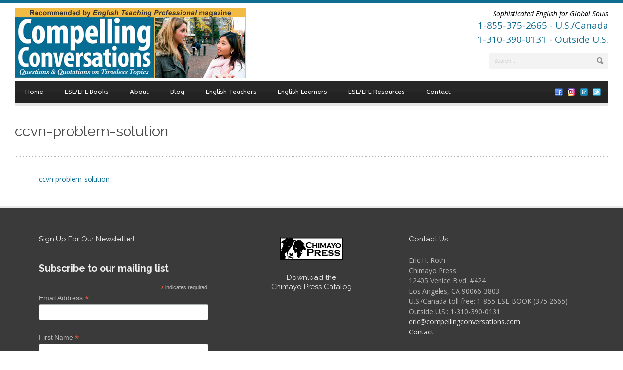

--- FILE ---
content_type: text/html; charset=UTF-8
request_url: https://www.compellingconversations.com/worksheets/ccvn-problem-solution
body_size: 13828
content:
<!DOCTYPE html>
<!--[if lt IE 7]><html class="no-js lt-ie9 lt-ie8 lt-ie7" lang="en"> <![endif]-->
<!--[if IE 7]><html class="no-js lt-ie9 lt-ie8" lang="en"> <![endif]-->
<!--[if IE 8]><html class="no-js lt-ie9" lang="en"> <![endif]-->
<!--[if gt IE 8]><!--> <html class="no-js" lang="en"> <!--<![endif]-->
<head>

	<!-- Basic Page Needs
  ================================================== -->


	<!--[if lt IE 9]>
		<script src="http://html5shiv.googlecode.com/svn/trunk/html5.js"></script>
	<![endif]-->

	<!-- CSS
  ================================================== -->
	<!-- <link rel="stylesheet" href="" type="text/css" /> -->
	
				<meta name="viewport" content="width=device-width, user-scalable=no">
		<link rel="stylesheet" href="https://www.compellingconversations.com/wp/wp-content/themes/bluediamond/stylesheet/foundation-responsive.css">
		
	<!--[if IE 7]>
		<link rel="stylesheet" href="https://www.compellingconversations.com/wp/wp-content/themes/bluediamond/stylesheet/ie7-style.css" /> 
	<![endif]-->	
	
	<link rel="shortcut icon" href="https://www.compellingconversations.com/wp/wp-content/uploads/2015/08/favicon.ico" type="image/x-icon" /><meta name='robots' content='index, follow, max-image-preview:large, max-snippet:-1, max-video-preview:-1' />

	<!-- This site is optimized with the Yoast SEO plugin v26.7 - https://yoast.com/wordpress/plugins/seo/ -->
	<title>ccvn-problem-solution</title>
	<link rel="canonical" href="https://www.compellingconversations.com/worksheets/ccvn-problem-solution/" />
	<meta property="og:locale" content="en_US" />
	<meta property="og:type" content="article" />
	<meta property="og:title" content="ccvn-problem-solution" />
	<meta property="og:description" content="ccvn-problem-solution" />
	<meta property="og:url" content="https://www.compellingconversations.com/worksheets/ccvn-problem-solution/" />
	<meta property="og:site_name" content="Compelling Conversations" />
	<meta property="article:publisher" content="http://www.facebook.com/pages/Compelling-Conversations-ESL/270252489120" />
	<meta property="og:image" content="https://www.compellingconversations.com/worksheets/ccvn-problem-solution" />
	<meta property="og:image:width" content="375" />
	<meta property="og:image:height" content="484" />
	<meta property="og:image:type" content="image/jpeg" />
	<meta name="twitter:card" content="summary_large_image" />
	<meta name="twitter:site" content="@compellingtalks" />
	<meta name="twitter:label1" content="Written by" />
	<meta name="twitter:data1" content="admin-md" />
	<script type="application/ld+json" class="yoast-schema-graph">{"@context":"https://schema.org","@graph":[{"@type":"WebPage","@id":"https://www.compellingconversations.com/worksheets/ccvn-problem-solution/","url":"https://www.compellingconversations.com/worksheets/ccvn-problem-solution/","name":"ccvn-problem-solution","isPartOf":{"@id":"https://www.compellingconversations.com/#website"},"primaryImageOfPage":{"@id":"https://www.compellingconversations.com/worksheets/ccvn-problem-solution/#primaryimage"},"image":{"@id":"https://www.compellingconversations.com/worksheets/ccvn-problem-solution/#primaryimage"},"thumbnailUrl":"","datePublished":"2015-09-16T23:26:55+00:00","breadcrumb":{"@id":"https://www.compellingconversations.com/worksheets/ccvn-problem-solution/#breadcrumb"},"inLanguage":"en","potentialAction":[{"@type":"ReadAction","target":["https://www.compellingconversations.com/worksheets/ccvn-problem-solution/"]}]},{"@type":"ImageObject","inLanguage":"en","@id":"https://www.compellingconversations.com/worksheets/ccvn-problem-solution/#primaryimage","url":"","contentUrl":""},{"@type":"BreadcrumbList","@id":"https://www.compellingconversations.com/worksheets/ccvn-problem-solution/#breadcrumb","itemListElement":[{"@type":"ListItem","position":1,"name":"Home","item":"https://www.compellingconversations.com/"},{"@type":"ListItem","position":2,"name":"Worksheets","item":"https://www.compellingconversations.com/worksheets"},{"@type":"ListItem","position":3,"name":"ccvn-problem-solution"}]},{"@type":"WebSite","@id":"https://www.compellingconversations.com/#website","url":"https://www.compellingconversations.com/","name":"Compelling Conversations","description":"Ask more. Share more. Know more. Create Compelling Conversations.","potentialAction":[{"@type":"SearchAction","target":{"@type":"EntryPoint","urlTemplate":"https://www.compellingconversations.com/?s={search_term_string}"},"query-input":{"@type":"PropertyValueSpecification","valueRequired":true,"valueName":"search_term_string"}}],"inLanguage":"en"}]}</script>
	<!-- / Yoast SEO plugin. -->


<link rel='dns-prefetch' href='//fonts.googleapis.com' />
<link rel="alternate" type="application/rss+xml" title="Compelling Conversations &raquo; Feed" href="https://www.compellingconversations.com/feed" />
<link rel="alternate" type="application/rss+xml" title="Compelling Conversations &raquo; Comments Feed" href="https://www.compellingconversations.com/comments/feed" />
<link rel="alternate" title="oEmbed (JSON)" type="application/json+oembed" href="https://www.compellingconversations.com/wp-json/oembed/1.0/embed?url=https%3A%2F%2Fwww.compellingconversations.com%2Fworksheets%2Fccvn-problem-solution" />
<link rel="alternate" title="oEmbed (XML)" type="text/xml+oembed" href="https://www.compellingconversations.com/wp-json/oembed/1.0/embed?url=https%3A%2F%2Fwww.compellingconversations.com%2Fworksheets%2Fccvn-problem-solution&#038;format=xml" />
<style id='wp-img-auto-sizes-contain-inline-css' type='text/css'>
img:is([sizes=auto i],[sizes^="auto," i]){contain-intrinsic-size:3000px 1500px}
/*# sourceURL=wp-img-auto-sizes-contain-inline-css */
</style>
<link rel='stylesheet' id='parent-style-css' href='https://www.compellingconversations.com/wp/wp-content/themes/bluediamond/style.css?ver=6.9' type='text/css' media='all' />
<link rel='stylesheet' id='child-style-css' href='https://www.compellingconversations.com/wp/wp-content/themes/compelling/style.css?ver=6.9' type='text/css' media='all' />
<link rel='stylesheet' id='style-custom-css' href='https://www.compellingconversations.com/wp/wp-content/themes/bluediamond/style-custom.css?ver=6.9' type='text/css' media='all' />
<link rel='stylesheet' id='Google-Font-ABeeZee-css' href='https://fonts.googleapis.com/css?family=ABeeZee%3An%2Ci%2Cb%2Cbi%2C&#038;subset=latin&#038;ver=6.9' type='text/css' media='all' />
<link rel='stylesheet' id='Google-Font-Droid+Serif-css' href='https://fonts.googleapis.com/css?family=Droid+Serif%3An%2Ci%2Cb%2Cbi%2C&#038;subset=latin&#038;ver=6.9' type='text/css' media='all' />
<link rel='stylesheet' id='Google-Font-Open+Sans-css' href='https://fonts.googleapis.com/css?family=Open+Sans%3An%2Ci%2Cb%2Cbi%2C&#038;subset=latin&#038;ver=6.9' type='text/css' media='all' />
<link rel='stylesheet' id='Google-Font-Raleway-css' href='https://fonts.googleapis.com/css?family=Raleway%3An%2Ci%2Cb%2Cbi%2C&#038;subset=latin&#038;ver=6.9' type='text/css' media='all' />
<link rel='stylesheet' id='layerslider-css' href='https://www.compellingconversations.com/wp/wp-content/plugins/layerslider/static/layerslider/css/layerslider.css?ver=6.7.6' type='text/css' media='all' />
<link rel='stylesheet' id='ls-google-fonts-css' href='https://fonts.googleapis.com/css?family=Lato:100,300,regular,700,900%7COpen+Sans:300%7CIndie+Flower:regular%7COswald:300,regular,700&#038;subset=latin%2Clatin-ext' type='text/css' media='all' />
<style id='wp-emoji-styles-inline-css' type='text/css'>

	img.wp-smiley, img.emoji {
		display: inline !important;
		border: none !important;
		box-shadow: none !important;
		height: 1em !important;
		width: 1em !important;
		margin: 0 0.07em !important;
		vertical-align: -0.1em !important;
		background: none !important;
		padding: 0 !important;
	}
/*# sourceURL=wp-emoji-styles-inline-css */
</style>
<style id='wp-block-library-inline-css' type='text/css'>
:root{--wp-block-synced-color:#7a00df;--wp-block-synced-color--rgb:122,0,223;--wp-bound-block-color:var(--wp-block-synced-color);--wp-editor-canvas-background:#ddd;--wp-admin-theme-color:#007cba;--wp-admin-theme-color--rgb:0,124,186;--wp-admin-theme-color-darker-10:#006ba1;--wp-admin-theme-color-darker-10--rgb:0,107,160.5;--wp-admin-theme-color-darker-20:#005a87;--wp-admin-theme-color-darker-20--rgb:0,90,135;--wp-admin-border-width-focus:2px}@media (min-resolution:192dpi){:root{--wp-admin-border-width-focus:1.5px}}.wp-element-button{cursor:pointer}:root .has-very-light-gray-background-color{background-color:#eee}:root .has-very-dark-gray-background-color{background-color:#313131}:root .has-very-light-gray-color{color:#eee}:root .has-very-dark-gray-color{color:#313131}:root .has-vivid-green-cyan-to-vivid-cyan-blue-gradient-background{background:linear-gradient(135deg,#00d084,#0693e3)}:root .has-purple-crush-gradient-background{background:linear-gradient(135deg,#34e2e4,#4721fb 50%,#ab1dfe)}:root .has-hazy-dawn-gradient-background{background:linear-gradient(135deg,#faaca8,#dad0ec)}:root .has-subdued-olive-gradient-background{background:linear-gradient(135deg,#fafae1,#67a671)}:root .has-atomic-cream-gradient-background{background:linear-gradient(135deg,#fdd79a,#004a59)}:root .has-nightshade-gradient-background{background:linear-gradient(135deg,#330968,#31cdcf)}:root .has-midnight-gradient-background{background:linear-gradient(135deg,#020381,#2874fc)}:root{--wp--preset--font-size--normal:16px;--wp--preset--font-size--huge:42px}.has-regular-font-size{font-size:1em}.has-larger-font-size{font-size:2.625em}.has-normal-font-size{font-size:var(--wp--preset--font-size--normal)}.has-huge-font-size{font-size:var(--wp--preset--font-size--huge)}.has-text-align-center{text-align:center}.has-text-align-left{text-align:left}.has-text-align-right{text-align:right}.has-fit-text{white-space:nowrap!important}#end-resizable-editor-section{display:none}.aligncenter{clear:both}.items-justified-left{justify-content:flex-start}.items-justified-center{justify-content:center}.items-justified-right{justify-content:flex-end}.items-justified-space-between{justify-content:space-between}.screen-reader-text{border:0;clip-path:inset(50%);height:1px;margin:-1px;overflow:hidden;padding:0;position:absolute;width:1px;word-wrap:normal!important}.screen-reader-text:focus{background-color:#ddd;clip-path:none;color:#444;display:block;font-size:1em;height:auto;left:5px;line-height:normal;padding:15px 23px 14px;text-decoration:none;top:5px;width:auto;z-index:100000}html :where(.has-border-color){border-style:solid}html :where([style*=border-top-color]){border-top-style:solid}html :where([style*=border-right-color]){border-right-style:solid}html :where([style*=border-bottom-color]){border-bottom-style:solid}html :where([style*=border-left-color]){border-left-style:solid}html :where([style*=border-width]){border-style:solid}html :where([style*=border-top-width]){border-top-style:solid}html :where([style*=border-right-width]){border-right-style:solid}html :where([style*=border-bottom-width]){border-bottom-style:solid}html :where([style*=border-left-width]){border-left-style:solid}html :where(img[class*=wp-image-]){height:auto;max-width:100%}:where(figure){margin:0 0 1em}html :where(.is-position-sticky){--wp-admin--admin-bar--position-offset:var(--wp-admin--admin-bar--height,0px)}@media screen and (max-width:600px){html :where(.is-position-sticky){--wp-admin--admin-bar--position-offset:0px}}

/*# sourceURL=wp-block-library-inline-css */
</style><style id='global-styles-inline-css' type='text/css'>
:root{--wp--preset--aspect-ratio--square: 1;--wp--preset--aspect-ratio--4-3: 4/3;--wp--preset--aspect-ratio--3-4: 3/4;--wp--preset--aspect-ratio--3-2: 3/2;--wp--preset--aspect-ratio--2-3: 2/3;--wp--preset--aspect-ratio--16-9: 16/9;--wp--preset--aspect-ratio--9-16: 9/16;--wp--preset--color--black: #000000;--wp--preset--color--cyan-bluish-gray: #abb8c3;--wp--preset--color--white: #ffffff;--wp--preset--color--pale-pink: #f78da7;--wp--preset--color--vivid-red: #cf2e2e;--wp--preset--color--luminous-vivid-orange: #ff6900;--wp--preset--color--luminous-vivid-amber: #fcb900;--wp--preset--color--light-green-cyan: #7bdcb5;--wp--preset--color--vivid-green-cyan: #00d084;--wp--preset--color--pale-cyan-blue: #8ed1fc;--wp--preset--color--vivid-cyan-blue: #0693e3;--wp--preset--color--vivid-purple: #9b51e0;--wp--preset--gradient--vivid-cyan-blue-to-vivid-purple: linear-gradient(135deg,rgb(6,147,227) 0%,rgb(155,81,224) 100%);--wp--preset--gradient--light-green-cyan-to-vivid-green-cyan: linear-gradient(135deg,rgb(122,220,180) 0%,rgb(0,208,130) 100%);--wp--preset--gradient--luminous-vivid-amber-to-luminous-vivid-orange: linear-gradient(135deg,rgb(252,185,0) 0%,rgb(255,105,0) 100%);--wp--preset--gradient--luminous-vivid-orange-to-vivid-red: linear-gradient(135deg,rgb(255,105,0) 0%,rgb(207,46,46) 100%);--wp--preset--gradient--very-light-gray-to-cyan-bluish-gray: linear-gradient(135deg,rgb(238,238,238) 0%,rgb(169,184,195) 100%);--wp--preset--gradient--cool-to-warm-spectrum: linear-gradient(135deg,rgb(74,234,220) 0%,rgb(151,120,209) 20%,rgb(207,42,186) 40%,rgb(238,44,130) 60%,rgb(251,105,98) 80%,rgb(254,248,76) 100%);--wp--preset--gradient--blush-light-purple: linear-gradient(135deg,rgb(255,206,236) 0%,rgb(152,150,240) 100%);--wp--preset--gradient--blush-bordeaux: linear-gradient(135deg,rgb(254,205,165) 0%,rgb(254,45,45) 50%,rgb(107,0,62) 100%);--wp--preset--gradient--luminous-dusk: linear-gradient(135deg,rgb(255,203,112) 0%,rgb(199,81,192) 50%,rgb(65,88,208) 100%);--wp--preset--gradient--pale-ocean: linear-gradient(135deg,rgb(255,245,203) 0%,rgb(182,227,212) 50%,rgb(51,167,181) 100%);--wp--preset--gradient--electric-grass: linear-gradient(135deg,rgb(202,248,128) 0%,rgb(113,206,126) 100%);--wp--preset--gradient--midnight: linear-gradient(135deg,rgb(2,3,129) 0%,rgb(40,116,252) 100%);--wp--preset--font-size--small: 13px;--wp--preset--font-size--medium: 20px;--wp--preset--font-size--large: 36px;--wp--preset--font-size--x-large: 42px;--wp--preset--spacing--20: 0.44rem;--wp--preset--spacing--30: 0.67rem;--wp--preset--spacing--40: 1rem;--wp--preset--spacing--50: 1.5rem;--wp--preset--spacing--60: 2.25rem;--wp--preset--spacing--70: 3.38rem;--wp--preset--spacing--80: 5.06rem;--wp--preset--shadow--natural: 6px 6px 9px rgba(0, 0, 0, 0.2);--wp--preset--shadow--deep: 12px 12px 50px rgba(0, 0, 0, 0.4);--wp--preset--shadow--sharp: 6px 6px 0px rgba(0, 0, 0, 0.2);--wp--preset--shadow--outlined: 6px 6px 0px -3px rgb(255, 255, 255), 6px 6px rgb(0, 0, 0);--wp--preset--shadow--crisp: 6px 6px 0px rgb(0, 0, 0);}:where(.is-layout-flex){gap: 0.5em;}:where(.is-layout-grid){gap: 0.5em;}body .is-layout-flex{display: flex;}.is-layout-flex{flex-wrap: wrap;align-items: center;}.is-layout-flex > :is(*, div){margin: 0;}body .is-layout-grid{display: grid;}.is-layout-grid > :is(*, div){margin: 0;}:where(.wp-block-columns.is-layout-flex){gap: 2em;}:where(.wp-block-columns.is-layout-grid){gap: 2em;}:where(.wp-block-post-template.is-layout-flex){gap: 1.25em;}:where(.wp-block-post-template.is-layout-grid){gap: 1.25em;}.has-black-color{color: var(--wp--preset--color--black) !important;}.has-cyan-bluish-gray-color{color: var(--wp--preset--color--cyan-bluish-gray) !important;}.has-white-color{color: var(--wp--preset--color--white) !important;}.has-pale-pink-color{color: var(--wp--preset--color--pale-pink) !important;}.has-vivid-red-color{color: var(--wp--preset--color--vivid-red) !important;}.has-luminous-vivid-orange-color{color: var(--wp--preset--color--luminous-vivid-orange) !important;}.has-luminous-vivid-amber-color{color: var(--wp--preset--color--luminous-vivid-amber) !important;}.has-light-green-cyan-color{color: var(--wp--preset--color--light-green-cyan) !important;}.has-vivid-green-cyan-color{color: var(--wp--preset--color--vivid-green-cyan) !important;}.has-pale-cyan-blue-color{color: var(--wp--preset--color--pale-cyan-blue) !important;}.has-vivid-cyan-blue-color{color: var(--wp--preset--color--vivid-cyan-blue) !important;}.has-vivid-purple-color{color: var(--wp--preset--color--vivid-purple) !important;}.has-black-background-color{background-color: var(--wp--preset--color--black) !important;}.has-cyan-bluish-gray-background-color{background-color: var(--wp--preset--color--cyan-bluish-gray) !important;}.has-white-background-color{background-color: var(--wp--preset--color--white) !important;}.has-pale-pink-background-color{background-color: var(--wp--preset--color--pale-pink) !important;}.has-vivid-red-background-color{background-color: var(--wp--preset--color--vivid-red) !important;}.has-luminous-vivid-orange-background-color{background-color: var(--wp--preset--color--luminous-vivid-orange) !important;}.has-luminous-vivid-amber-background-color{background-color: var(--wp--preset--color--luminous-vivid-amber) !important;}.has-light-green-cyan-background-color{background-color: var(--wp--preset--color--light-green-cyan) !important;}.has-vivid-green-cyan-background-color{background-color: var(--wp--preset--color--vivid-green-cyan) !important;}.has-pale-cyan-blue-background-color{background-color: var(--wp--preset--color--pale-cyan-blue) !important;}.has-vivid-cyan-blue-background-color{background-color: var(--wp--preset--color--vivid-cyan-blue) !important;}.has-vivid-purple-background-color{background-color: var(--wp--preset--color--vivid-purple) !important;}.has-black-border-color{border-color: var(--wp--preset--color--black) !important;}.has-cyan-bluish-gray-border-color{border-color: var(--wp--preset--color--cyan-bluish-gray) !important;}.has-white-border-color{border-color: var(--wp--preset--color--white) !important;}.has-pale-pink-border-color{border-color: var(--wp--preset--color--pale-pink) !important;}.has-vivid-red-border-color{border-color: var(--wp--preset--color--vivid-red) !important;}.has-luminous-vivid-orange-border-color{border-color: var(--wp--preset--color--luminous-vivid-orange) !important;}.has-luminous-vivid-amber-border-color{border-color: var(--wp--preset--color--luminous-vivid-amber) !important;}.has-light-green-cyan-border-color{border-color: var(--wp--preset--color--light-green-cyan) !important;}.has-vivid-green-cyan-border-color{border-color: var(--wp--preset--color--vivid-green-cyan) !important;}.has-pale-cyan-blue-border-color{border-color: var(--wp--preset--color--pale-cyan-blue) !important;}.has-vivid-cyan-blue-border-color{border-color: var(--wp--preset--color--vivid-cyan-blue) !important;}.has-vivid-purple-border-color{border-color: var(--wp--preset--color--vivid-purple) !important;}.has-vivid-cyan-blue-to-vivid-purple-gradient-background{background: var(--wp--preset--gradient--vivid-cyan-blue-to-vivid-purple) !important;}.has-light-green-cyan-to-vivid-green-cyan-gradient-background{background: var(--wp--preset--gradient--light-green-cyan-to-vivid-green-cyan) !important;}.has-luminous-vivid-amber-to-luminous-vivid-orange-gradient-background{background: var(--wp--preset--gradient--luminous-vivid-amber-to-luminous-vivid-orange) !important;}.has-luminous-vivid-orange-to-vivid-red-gradient-background{background: var(--wp--preset--gradient--luminous-vivid-orange-to-vivid-red) !important;}.has-very-light-gray-to-cyan-bluish-gray-gradient-background{background: var(--wp--preset--gradient--very-light-gray-to-cyan-bluish-gray) !important;}.has-cool-to-warm-spectrum-gradient-background{background: var(--wp--preset--gradient--cool-to-warm-spectrum) !important;}.has-blush-light-purple-gradient-background{background: var(--wp--preset--gradient--blush-light-purple) !important;}.has-blush-bordeaux-gradient-background{background: var(--wp--preset--gradient--blush-bordeaux) !important;}.has-luminous-dusk-gradient-background{background: var(--wp--preset--gradient--luminous-dusk) !important;}.has-pale-ocean-gradient-background{background: var(--wp--preset--gradient--pale-ocean) !important;}.has-electric-grass-gradient-background{background: var(--wp--preset--gradient--electric-grass) !important;}.has-midnight-gradient-background{background: var(--wp--preset--gradient--midnight) !important;}.has-small-font-size{font-size: var(--wp--preset--font-size--small) !important;}.has-medium-font-size{font-size: var(--wp--preset--font-size--medium) !important;}.has-large-font-size{font-size: var(--wp--preset--font-size--large) !important;}.has-x-large-font-size{font-size: var(--wp--preset--font-size--x-large) !important;}
/*# sourceURL=global-styles-inline-css */
</style>

<style id='classic-theme-styles-inline-css' type='text/css'>
/*! This file is auto-generated */
.wp-block-button__link{color:#fff;background-color:#32373c;border-radius:9999px;box-shadow:none;text-decoration:none;padding:calc(.667em + 2px) calc(1.333em + 2px);font-size:1.125em}.wp-block-file__button{background:#32373c;color:#fff;text-decoration:none}
/*# sourceURL=/wp-includes/css/classic-themes.min.css */
</style>
<link rel='stylesheet' id='simple-social-icons-font-css' href='https://www.compellingconversations.com/wp/wp-content/plugins/simple-social-icons/css/style.css?ver=4.0.0' type='text/css' media='all' />
<link rel='stylesheet' id='superfish-css' href='https://www.compellingconversations.com/wp/wp-content/themes/bluediamond/stylesheet/superfish.css?ver=6.9' type='text/css' media='all' />
<link rel='stylesheet' id='fancybox-css' href='https://www.compellingconversations.com/wp/wp-content/themes/bluediamond/stylesheet/fancybox.css?ver=6.9' type='text/css' media='all' />
<link rel='stylesheet' id='fancybox-thumbs-css' href='https://www.compellingconversations.com/wp/wp-content/themes/bluediamond/stylesheet/jquery.fancybox-thumbs.css?ver=6.9' type='text/css' media='all' />
<script type="text/javascript" src="https://www.compellingconversations.com/wp/wp-content/plugins/enable-jquery-migrate-helper/js/jquery/jquery-1.12.4-wp.js?ver=1.12.4-wp" id="jquery-core-js"></script>
<script type="text/javascript" src="https://www.compellingconversations.com/wp/wp-content/plugins/enable-jquery-migrate-helper/js/jquery-migrate/jquery-migrate-1.4.1-wp.js?ver=1.4.1-wp" id="jquery-migrate-js"></script>
<script type="text/javascript" id="layerslider-greensock-js-extra">
/* <![CDATA[ */
var LS_Meta = {"v":"6.7.6"};
//# sourceURL=layerslider-greensock-js-extra
/* ]]> */
</script>
<script type="text/javascript" src="https://www.compellingconversations.com/wp/wp-content/plugins/layerslider/static/layerslider/js/greensock.js?ver=1.19.0" id="layerslider-greensock-js"></script>
<script type="text/javascript" src="https://www.compellingconversations.com/wp/wp-content/plugins/layerslider/static/layerslider/js/layerslider.kreaturamedia.jquery.js?ver=6.7.6" id="layerslider-js"></script>
<script type="text/javascript" src="https://www.compellingconversations.com/wp/wp-content/plugins/layerslider/static/layerslider/js/layerslider.transitions.js?ver=6.7.6" id="layerslider-transitions-js"></script>
<script type="text/javascript" src="https://www.compellingconversations.com/wp/wp-content/themes/bluediamond/javascript/jquery.fitvids.js?ver=1.0" id="fitvids-js"></script>
<meta name="generator" content="Powered by LayerSlider 6.7.6 - Multi-Purpose, Responsive, Parallax, Mobile-Friendly Slider Plugin for WordPress." />
<!-- LayerSlider updates and docs at: https://layerslider.kreaturamedia.com -->
<link rel="https://api.w.org/" href="https://www.compellingconversations.com/wp-json/" /><link rel="alternate" title="JSON" type="application/json" href="https://www.compellingconversations.com/wp-json/wp/v2/media/3361" /><link rel="EditURI" type="application/rsd+xml" title="RSD" href="https://www.compellingconversations.com/wp/xmlrpc.php?rsd" />
<meta name="generator" content="WordPress 6.9" />
<link rel='shortlink' href='https://www.compellingconversations.com/?p=3361' />

        <script type="text/javascript">
            var jQueryMigrateHelperHasSentDowngrade = false;

			window.onerror = function( msg, url, line, col, error ) {
				// Break out early, do not processing if a downgrade reqeust was already sent.
				if ( jQueryMigrateHelperHasSentDowngrade ) {
					return true;
                }

				var xhr = new XMLHttpRequest();
				var nonce = 'a31e5ad3cb';
				var jQueryFunctions = [
					'andSelf',
					'browser',
					'live',
					'boxModel',
					'support.boxModel',
					'size',
					'swap',
					'clean',
					'sub',
                ];
				var match_pattern = /\)\.(.+?) is not a function/;
                var erroredFunction = msg.match( match_pattern );

                // If there was no matching functions, do not try to downgrade.
                if ( null === erroredFunction || typeof erroredFunction !== 'object' || typeof erroredFunction[1] === "undefined" || -1 === jQueryFunctions.indexOf( erroredFunction[1] ) ) {
                    return true;
                }

                // Set that we've now attempted a downgrade request.
                jQueryMigrateHelperHasSentDowngrade = true;

				xhr.open( 'POST', 'https://www.compellingconversations.com/wp/wp-admin/admin-ajax.php' );
				xhr.setRequestHeader( 'Content-Type', 'application/x-www-form-urlencoded' );
				xhr.onload = function () {
					var response,
                        reload = false;

					if ( 200 === xhr.status ) {
                        try {
                        	response = JSON.parse( xhr.response );

                        	reload = response.data.reload;
                        } catch ( e ) {
                        	reload = false;
                        }
                    }

					// Automatically reload the page if a deprecation caused an automatic downgrade, ensure visitors get the best possible experience.
					if ( reload ) {
						location.reload();
                    }
				};

				xhr.send( encodeURI( 'action=jquery-migrate-downgrade-version&_wpnonce=' + nonce ) );

				// Suppress error alerts in older browsers
				return true;
			}
        </script>

			
<!--[if lt IE 9]>
<style type="text/css">
	div.shortcode-dropcap.circle,
	div.anythingSlider .anythingControls ul a, .flex-control-nav li a, 
	.nivo-controlNav a, ls-bottom-slidebuttons a{
		z-index: 1000;
		position: relative;
		behavior: url(https://www.compellingconversations.com/wp/wp-content/themes/bluediamond/stylesheet/ie-fix/PIE.php);
	}
	div.top-search-wrapper .search-text{ width: 185px; }
	div.top-search-wrapper .search-text input{ float: right; }
	div.logo-right-text-content { width: 400px !important; }
	
	span.hover-link, span.hover-video, span.hover-zoom{ display: none !important; }
	
	.portfolio-media-wrapper:hover span{ display: block !important; }
	.blog-media-wrapper:hover span{ display: block !important; }	
</style>
<![endif]-->
<style type="text/css">.recentcomments a{display:inline !important;padding:0 !important;margin:0 !important;}</style>	
</head>
<body class="attachment wp-singular attachment-template-default attachmentid-3361 attachment-pdf wp-theme-bluediamond wp-child-theme-compelling">
<div class="body-outer-wrapper">
	<div class="body-wrapper boxed-style">
		
		<div class="top-navigation-wrapper boxed-style"></div>
		<div class="header-wrapper container main">
				
			<!-- Get Logo -->
			<div class="logo-wrapper">
				<a href="https://www.compellingconversations.com"><img src="https://www.compellingconversations.com/wp/wp-content/uploads/2015/08/logo-full.png" alt="Compelling Conversations logo"/></a>			</div>
			<div class="logo-right-text"><div class="logo-right-text-content"><em>Sophisticated English for Global Souls</em>
<div class="phoneHeader">1-855-375-2665 - U.S./Canada<br />
1-310-390-0131 - Outside U.S.</div>
<div id="google_translate_element"></div>
                            <script type="text/javascript">
function googleTranslateElementInit() {
  new google.translate.TranslateElement({
    pageLanguage: 'en'
  }, 'google_translate_element');
}
</script>
                            <script type="text/javascript" src="https://translate.google.com/translate_a/element.js?cb=googleTranslateElementInit" ></script></div><div class="top-search-wrapper"><div class="gdl-search-form">
	<form method="get" id="searchform" action="https://www.compellingconversations.com/">
				<div class="search-text" id="search-text">
			<input type="text" value="Search..." name="s" id="s" autocomplete="off" data-default="Search..." />
		</div>
		<input type="submit" id="searchsubmit" value="" />
		<div class="clear"></div>
	</form>
</div></div></div>
			<!-- Navigation -->
			<div class="clear"></div>
			<div class="gdl-navigation-wrapper">
				<div class="responsive-menu-wrapper"><select id="menu-main" class="menu dropdown-menu"><option value="" class="blank">&#8212; Main Menu &#8212;</option><option class="menu-item menu-item-type-post_type menu-item-object-page menu-item-home menu-item-3495 menu-item-depth-0" value="https://www.compellingconversations.com/">Home</option>
<option class="menu-item menu-item-type-custom menu-item-object-custom menu-item-has-children menu-item-2961 menu-item-depth-0" value="#">ESL/EFL Books</option>	<option class="menu-item menu-item-type-post_type menu-item-object-page menu-item-has-children menu-item-3534 menu-item-depth-1" value="https://www.compellingconversations.com/compelling-conversations">- Compelling Conversations</option>		<option class="menu-item menu-item-type-post_type menu-item-object-page menu-item-3115 menu-item-depth-2" value="https://www.compellingconversations.com/compelling-conversations">- - About</option>
		<option class="menu-item menu-item-type-post_type menu-item-object-page menu-item-3246 menu-item-depth-2" value="https://www.compellingconversations.com/compelling-conversations-fact-sheet">- - Fact Sheet</option>
		<option class="menu-item menu-item-type-post_type menu-item-object-page menu-item-3266 menu-item-depth-2" value="https://www.compellingconversations.com/reviews">- - Reviews</option>
		<option class="menu-item menu-item-type-post_type menu-item-object-page menu-item-3272 menu-item-depth-2" value="https://www.compellingconversations.com/compelling-conversations-testimonials">- - Testimonials</option>
		<option class="menu-item menu-item-type-post_type menu-item-object-page menu-item-3877 menu-item-depth-2" value="https://www.compellingconversations.com/sample-chapters">- - Sample Chapters</option>

	<option class="menu-item menu-item-type-post_type menu-item-object-page menu-item-has-children menu-item-3535 menu-item-depth-1" value="https://www.compellingconversations.com/compelling-american-conversations">- Compelling American Conversations</option>		<option class="menu-item menu-item-type-post_type menu-item-object-page menu-item-3099 menu-item-depth-2" value="https://www.compellingconversations.com/compelling-american-conversations">- - About</option>
		<option class="menu-item menu-item-type-post_type menu-item-object-page menu-item-3247 menu-item-depth-2" value="https://www.compellingconversations.com/compelling-american-conversations-fact-sheet">- - Fact Sheet</option>
		<option class="menu-item menu-item-type-post_type menu-item-object-page menu-item-3293 menu-item-depth-2" value="https://www.compellingconversations.com/compelling-american-conversations-reviews">- - Reviews</option>
		<option class="menu-item menu-item-type-post_type menu-item-object-page menu-item-3290 menu-item-depth-2" value="https://www.compellingconversations.com/compelling-american-conversations-testimonials">- - Testimonials</option>
		<option class="menu-item menu-item-type-post_type menu-item-object-page menu-item-3878 menu-item-depth-2" value="https://www.compellingconversations.com/sample-chapters">- - Sample Chapters</option>

	<option class="menu-item menu-item-type-post_type menu-item-object-page menu-item-has-children menu-item-3536 menu-item-depth-1" value="https://www.compellingconversations.com/compelling-conversations-japan">- Compelling Conversations – Japan</option>		<option class="menu-item menu-item-type-post_type menu-item-object-page menu-item-3118 menu-item-depth-2" value="https://www.compellingconversations.com/compelling-conversations-japan">- - About</option>
		<option class="menu-item menu-item-type-post_type menu-item-object-page menu-item-3254 menu-item-depth-2" value="https://www.compellingconversations.com/compelling-conversations-japan-fact-sheet">- - Fact Sheet</option>
		<option class="menu-item menu-item-type-post_type menu-item-object-page menu-item-3911 menu-item-depth-2" value="https://www.compellingconversations.com/compelling-conversations-japan-reviews">- - Reviews</option>
		<option class="menu-item menu-item-type-post_type menu-item-object-page menu-item-3880 menu-item-depth-2" value="https://www.compellingconversations.com/sample-chapters">- - Sample Chapters</option>

	<option class="menu-item menu-item-type-post_type menu-item-object-page menu-item-has-children menu-item-3537 menu-item-depth-1" value="https://www.compellingconversations.com/compelling-conversations-vietnam">- Compelling Conversations – Vietnam</option>		<option class="menu-item menu-item-type-post_type menu-item-object-page menu-item-3105 menu-item-depth-2" value="https://www.compellingconversations.com/compelling-conversations-vietnam">- - About</option>
		<option class="menu-item menu-item-type-post_type menu-item-object-page menu-item-3257 menu-item-depth-2" value="https://www.compellingconversations.com/compelling-conversations-vietnam-fact-sheet">- - Fact Sheet</option>
		<option class="menu-item menu-item-type-post_type menu-item-object-page menu-item-3301 menu-item-depth-2" value="https://www.compellingconversations.com/compelling-conversations-vietnam-testimonials">- - Testimonials</option>
		<option class="menu-item menu-item-type-post_type menu-item-object-page menu-item-3302 menu-item-depth-2" value="https://www.compellingconversations.com/compelling-conversations-vietnam-reviews">- - Reviews</option>
		<option class="menu-item menu-item-type-post_type menu-item-object-page menu-item-3879 menu-item-depth-2" value="https://www.compellingconversations.com/sample-chapters">- - Sample Chapters</option>
		<option class="menu-item menu-item-type-post_type menu-item-object-page menu-item-4279 menu-item-depth-2" value="https://www.compellingconversations.com/cc-vietnam-videos">- - Videos</option>

	<option class="menu-item menu-item-type-post_type menu-item-object-page menu-item-has-children menu-item-5519 menu-item-depth-1" value="https://www.compellingconversations.com/compelling-conversations-searchshare">- Creating Creating Compelling Conversations &#8211; Reproducible Search and Share</option>		<option class="menu-item menu-item-type-post_type menu-item-object-page menu-item-5521 menu-item-depth-2" value="https://www.compellingconversations.com/compelling-conversations-searchshare">- - About</option>
		<option class="menu-item menu-item-type-post_type menu-item-object-page menu-item-5517 menu-item-depth-2" value="https://www.compellingconversations.com/compelling-conversations-searchshare-fact-sheet">- - Fact Sheet</option>
		<option class="menu-item menu-item-type-post_type menu-item-object-page menu-item-5518 menu-item-depth-2" value="https://www.compellingconversations.com/compelling-conversations-searchshare-testimonials">- - Testimonials</option>
		<option class="menu-item menu-item-type-post_type menu-item-object-page menu-item-5520 menu-item-depth-2" value="https://www.compellingconversations.com/sample-chapters">- - Sample Chapters</option>

	<option class="menu-item menu-item-type-post_type menu-item-object-page menu-item-3225 menu-item-depth-1" value="https://www.compellingconversations.com/compelling-american-conversations-teachers-edition">- Compelling American Conversations &#8211; Teacher&#8217;s Edition</option>
	<option class="menu-item menu-item-type-post_type menu-item-object-page menu-item-3311 menu-item-depth-1" value="https://www.compellingconversations.com/institutional-orders">- Institutional/Bulk Orders</option>
	<option class="menu-item menu-item-type-post_type menu-item-object-page menu-item-3614 menu-item-depth-1" value="https://www.compellingconversations.com/sample-chapters">- Sample Chapters</option>
	<option class="menu-item menu-item-type-custom menu-item-object-custom menu-item-3883 menu-item-depth-1" value="https://www.compellingconversations.com/wp/wp-content/uploads/2019/05/Chimayo-Catalog-spring-2019.pdf">- 2019 Summer Catalog</option>
	<option class="menu-item menu-item-type-post_type menu-item-object-page menu-item-3183 menu-item-depth-1" value="https://www.compellingconversations.com/faqs">- FAQs</option>

<option class="menu-item menu-item-type-custom menu-item-object-custom menu-item-has-children menu-item-2960 menu-item-depth-0" value="#">About</option>	<option class="menu-item menu-item-type-post_type menu-item-object-page menu-item-3050 menu-item-depth-1" value="https://www.compellingconversations.com/the-authors">- The Authors</option>
	<option class="menu-item menu-item-type-post_type menu-item-object-page menu-item-3015 menu-item-depth-1" value="https://www.compellingconversations.com/about-compelling-conversations">- About Compelling Conversations</option>
	<option class="menu-item menu-item-type-post_type menu-item-object-page menu-item-3314 menu-item-depth-1" value="https://www.compellingconversations.com/book-news">- Book News</option>
	<option class="menu-item menu-item-type-post_type menu-item-object-page menu-item-3658 menu-item-depth-1" value="https://www.compellingconversations.com/fundraisers">- Compelling Conversations for Fundraisers</option>
	<option class="menu-item menu-item-type-post_type menu-item-object-page menu-item-3067 menu-item-depth-1" value="https://www.compellingconversations.com/chimayo-press">- Chimayo Press</option>
	<option class="menu-item menu-item-type-post_type menu-item-object-page menu-item-3079 menu-item-depth-1" value="https://www.compellingconversations.com/consulting-services">- Consulting Services</option>
	<option class="menu-item menu-item-type-post_type menu-item-object-page menu-item-3199 menu-item-depth-1" value="https://www.compellingconversations.com/bibliography">- Bibliography</option>
	<option class="menu-item menu-item-type-post_type menu-item-object-page menu-item-3337 menu-item-depth-1" value="https://www.compellingconversations.com/web-banners">- Banner Ads for Your Site</option>

<option class="menu-item menu-item-type-post_type menu-item-object-page menu-item-3207 menu-item-depth-0" value="https://www.compellingconversations.com/blog">Blog</option>
<option class="menu-item menu-item-type-custom menu-item-object-custom menu-item-has-children menu-item-2963 menu-item-depth-0" value="#">English Teachers</option>	<option class="menu-item menu-item-type-post_type menu-item-object-page menu-item-3339 menu-item-depth-1" value="https://www.compellingconversations.com/sample-chapters">- Sample Chapters</option>
	<option class="menu-item menu-item-type-post_type menu-item-object-page menu-item-3340 menu-item-depth-1" value="https://www.compellingconversations.com/institutional-orders">- Institutional Orders</option>
	<option class="menu-item menu-item-type-post_type menu-item-object-page menu-item-3617 menu-item-depth-1" value="https://www.compellingconversations.com/uses-compelling-conversations">- Who Uses Compelling Conversations?</option>
	<option class="menu-item menu-item-type-post_type menu-item-object-page menu-item-3381 menu-item-depth-1" value="https://www.compellingconversations.com/worksheets">- Reproducible Worksheets</option>
	<option class="menu-item menu-item-type-post_type menu-item-object-page menu-item-3388 menu-item-depth-1" value="https://www.compellingconversations.com/teacher-tips">- Tips for ESL/EFL Teachers</option>
	<option class="menu-item menu-item-type-post_type menu-item-object-page menu-item-3543 menu-item-depth-1" value="https://www.compellingconversations.com/videos-for-esl-classrooms">- Video Clips for ESL Classrooms</option>
	<option class="menu-item menu-item-type-post_type menu-item-object-page menu-item-3393 menu-item-depth-1" value="https://www.compellingconversations.com/compelling-conversation-starters">- Compelling Conversation Starters</option>
	<option class="menu-item menu-item-type-post_type menu-item-object-page menu-item-3412 menu-item-depth-1" value="https://www.compellingconversations.com/newsletter">- Newsletter</option>
	<option class="menu-item menu-item-type-post_type menu-item-object-page menu-item-3396 menu-item-depth-1" value="https://www.compellingconversations.com/copyright-and-usage">- Copyright and Usage</option>

<option class="menu-item menu-item-type-custom menu-item-object-custom menu-item-has-children menu-item-2964 menu-item-depth-0" value="#">English Learners</option>	<option class="menu-item menu-item-type-post_type menu-item-object-page menu-item-3413 menu-item-depth-1" value="https://www.compellingconversations.com/sample-chapters">- Sample Chapters</option>
	<option class="menu-item menu-item-type-post_type menu-item-object-page menu-item-3414 menu-item-depth-1" value="https://www.compellingconversations.com/compelling-conversation-starters">- Compelling Conversation Starters</option>
	<option class="menu-item menu-item-type-post_type menu-item-object-page menu-item-3445 menu-item-depth-1" value="https://www.compellingconversations.com/recommended-books-for-learners">- Recommended ESL/EFL Books</option>
	<option class="menu-item menu-item-type-post_type menu-item-object-page menu-item-3448 menu-item-depth-1" value="https://www.compellingconversations.com/tips-for-students">- Tips for Students</option>

<option class="menu-item menu-item-type-custom menu-item-object-custom menu-item-has-children menu-item-2965 menu-item-depth-0" value="#">ESL/EFL Resources</option>	<option class="menu-item menu-item-type-post_type menu-item-object-page menu-item-3453 menu-item-depth-1" value="https://www.compellingconversations.com/links-esl">- ESL/EFL/ELT Links</option>
	<option class="menu-item menu-item-type-post_type menu-item-object-page menu-item-3454 menu-item-depth-1" value="https://www.compellingconversations.com/esl-articles-by-eric-roth">- ESL/EFL Presentations and Articles by Eric H. Roth</option>
	<option class="menu-item menu-item-type-post_type menu-item-object-page menu-item-6253 menu-item-depth-1" value="https://www.compellingconversations.com/conference-presentations">- ELT Conference Presentations</option>
	<option class="menu-item menu-item-type-post_type menu-item-object-page menu-item-3475 menu-item-depth-1" value="https://www.compellingconversations.com/recommended-books">- Recommended ESL/EFL/ELT Books, Resources, Websites</option>
	<option class="menu-item menu-item-type-post_type menu-item-object-page menu-item-3461 menu-item-depth-1" value="https://www.compellingconversations.com/whos-visiting">- Who&#8217;s Visiting Our Site</option>
	<option class="menu-item menu-item-type-custom menu-item-object-custom menu-item-3884 menu-item-depth-1" value="https://www.compellingconversations.com/wp/wp-content/uploads/2022/05/Chimayo-Press-2022-catalog.pdf">- 2022 Summer Catalog</option>

<option class="menu-item menu-item-type-post_type menu-item-object-page menu-item-2828 menu-item-depth-0" value="https://www.compellingconversations.com/contact">Contact</option>
</select></div><div class="clear"></div><div class="navigation-wrapper"><div id="main-superfish-wrapper" class="menu-wrapper"><ul id="menu-main-1" class="sf-menu"><li id="menu-item-3495" class="menu-item menu-item-type-post_type menu-item-object-page menu-item-home menu-item-3495"><a href="https://www.compellingconversations.com/">Home</a></li>
<li id="menu-item-2961" class="menu-item menu-item-type-custom menu-item-object-custom menu-item-has-children menu-item-2961"><a href="#">ESL/EFL Books</a>
<ul class="sub-menu">
	<li id="menu-item-3534" class="menu-item menu-item-type-post_type menu-item-object-page menu-item-has-children menu-item-3534"><a href="https://www.compellingconversations.com/compelling-conversations">Compelling Conversations</a>
	<ul class="sub-menu">
		<li id="menu-item-3115" class="menu-item menu-item-type-post_type menu-item-object-page menu-item-3115"><a href="https://www.compellingconversations.com/compelling-conversations">About</a></li>
		<li id="menu-item-3246" class="menu-item menu-item-type-post_type menu-item-object-page menu-item-3246"><a href="https://www.compellingconversations.com/compelling-conversations-fact-sheet">Fact Sheet</a></li>
		<li id="menu-item-3266" class="menu-item menu-item-type-post_type menu-item-object-page menu-item-3266"><a href="https://www.compellingconversations.com/reviews">Reviews</a></li>
		<li id="menu-item-3272" class="menu-item menu-item-type-post_type menu-item-object-page menu-item-3272"><a href="https://www.compellingconversations.com/compelling-conversations-testimonials">Testimonials</a></li>
		<li id="menu-item-3877" class="menu-item menu-item-type-post_type menu-item-object-page menu-item-3877"><a href="https://www.compellingconversations.com/sample-chapters">Sample Chapters</a></li>
	</ul>
</li>
	<li id="menu-item-3535" class="menu-item menu-item-type-post_type menu-item-object-page menu-item-has-children menu-item-3535"><a href="https://www.compellingconversations.com/compelling-american-conversations">Compelling American Conversations</a>
	<ul class="sub-menu">
		<li id="menu-item-3099" class="menu-item menu-item-type-post_type menu-item-object-page menu-item-3099"><a href="https://www.compellingconversations.com/compelling-american-conversations">About</a></li>
		<li id="menu-item-3247" class="menu-item menu-item-type-post_type menu-item-object-page menu-item-3247"><a href="https://www.compellingconversations.com/compelling-american-conversations-fact-sheet">Fact Sheet</a></li>
		<li id="menu-item-3293" class="menu-item menu-item-type-post_type menu-item-object-page menu-item-3293"><a href="https://www.compellingconversations.com/compelling-american-conversations-reviews">Reviews</a></li>
		<li id="menu-item-3290" class="menu-item menu-item-type-post_type menu-item-object-page menu-item-3290"><a href="https://www.compellingconversations.com/compelling-american-conversations-testimonials">Testimonials</a></li>
		<li id="menu-item-3878" class="menu-item menu-item-type-post_type menu-item-object-page menu-item-3878"><a href="https://www.compellingconversations.com/sample-chapters">Sample Chapters</a></li>
	</ul>
</li>
	<li id="menu-item-3536" class="menu-item menu-item-type-post_type menu-item-object-page menu-item-has-children menu-item-3536"><a href="https://www.compellingconversations.com/compelling-conversations-japan">Compelling Conversations – Japan</a>
	<ul class="sub-menu">
		<li id="menu-item-3118" class="menu-item menu-item-type-post_type menu-item-object-page menu-item-3118"><a href="https://www.compellingconversations.com/compelling-conversations-japan">About</a></li>
		<li id="menu-item-3254" class="menu-item menu-item-type-post_type menu-item-object-page menu-item-3254"><a href="https://www.compellingconversations.com/compelling-conversations-japan-fact-sheet">Fact Sheet</a></li>
		<li id="menu-item-3911" class="menu-item menu-item-type-post_type menu-item-object-page menu-item-3911"><a href="https://www.compellingconversations.com/compelling-conversations-japan-reviews">Reviews</a></li>
		<li id="menu-item-3880" class="menu-item menu-item-type-post_type menu-item-object-page menu-item-3880"><a href="https://www.compellingconversations.com/sample-chapters">Sample Chapters</a></li>
	</ul>
</li>
	<li id="menu-item-3537" class="menu-item menu-item-type-post_type menu-item-object-page menu-item-has-children menu-item-3537"><a href="https://www.compellingconversations.com/compelling-conversations-vietnam">Compelling Conversations – Vietnam</a>
	<ul class="sub-menu">
		<li id="menu-item-3105" class="menu-item menu-item-type-post_type menu-item-object-page menu-item-3105"><a href="https://www.compellingconversations.com/compelling-conversations-vietnam">About</a></li>
		<li id="menu-item-3257" class="menu-item menu-item-type-post_type menu-item-object-page menu-item-3257"><a href="https://www.compellingconversations.com/compelling-conversations-vietnam-fact-sheet">Fact Sheet</a></li>
		<li id="menu-item-3301" class="menu-item menu-item-type-post_type menu-item-object-page menu-item-3301"><a href="https://www.compellingconversations.com/compelling-conversations-vietnam-testimonials">Testimonials</a></li>
		<li id="menu-item-3302" class="menu-item menu-item-type-post_type menu-item-object-page menu-item-3302"><a href="https://www.compellingconversations.com/compelling-conversations-vietnam-reviews">Reviews</a></li>
		<li id="menu-item-3879" class="menu-item menu-item-type-post_type menu-item-object-page menu-item-3879"><a href="https://www.compellingconversations.com/sample-chapters">Sample Chapters</a></li>
		<li id="menu-item-4279" class="menu-item menu-item-type-post_type menu-item-object-page menu-item-4279"><a href="https://www.compellingconversations.com/cc-vietnam-videos">Videos</a></li>
	</ul>
</li>
	<li id="menu-item-5519" class="menu-item menu-item-type-post_type menu-item-object-page menu-item-has-children menu-item-5519"><a href="https://www.compellingconversations.com/compelling-conversations-searchshare">Creating Creating Compelling Conversations &#8211; Reproducible Search and Share</a>
	<ul class="sub-menu">
		<li id="menu-item-5521" class="menu-item menu-item-type-post_type menu-item-object-page menu-item-5521"><a href="https://www.compellingconversations.com/compelling-conversations-searchshare">About</a></li>
		<li id="menu-item-5517" class="menu-item menu-item-type-post_type menu-item-object-page menu-item-5517"><a href="https://www.compellingconversations.com/compelling-conversations-searchshare-fact-sheet">Fact Sheet</a></li>
		<li id="menu-item-5518" class="menu-item menu-item-type-post_type menu-item-object-page menu-item-5518"><a href="https://www.compellingconversations.com/compelling-conversations-searchshare-testimonials">Testimonials</a></li>
		<li id="menu-item-5520" class="menu-item menu-item-type-post_type menu-item-object-page menu-item-5520"><a href="https://www.compellingconversations.com/sample-chapters">Sample Chapters</a></li>
	</ul>
</li>
	<li id="menu-item-3225" class="menu-item menu-item-type-post_type menu-item-object-page menu-item-3225"><a href="https://www.compellingconversations.com/compelling-american-conversations-teachers-edition">Compelling American Conversations &#8211; Teacher&#8217;s Edition</a></li>
	<li id="menu-item-3311" class="menu-item menu-item-type-post_type menu-item-object-page menu-item-3311"><a href="https://www.compellingconversations.com/institutional-orders">Institutional/Bulk Orders</a></li>
	<li id="menu-item-3614" class="menu-item menu-item-type-post_type menu-item-object-page menu-item-3614"><a href="https://www.compellingconversations.com/sample-chapters">Sample Chapters</a></li>
	<li id="menu-item-3883" class="menu-item menu-item-type-custom menu-item-object-custom menu-item-3883"><a target="_blank" href="https://www.compellingconversations.com/wp/wp-content/uploads/2019/05/Chimayo-Catalog-spring-2019.pdf">2019 Summer Catalog</a></li>
	<li id="menu-item-3183" class="menu-item menu-item-type-post_type menu-item-object-page menu-item-3183"><a href="https://www.compellingconversations.com/faqs">FAQs</a></li>
</ul>
</li>
<li id="menu-item-2960" class="menu-item menu-item-type-custom menu-item-object-custom menu-item-has-children menu-item-2960"><a href="#">About</a>
<ul class="sub-menu">
	<li id="menu-item-3050" class="menu-item menu-item-type-post_type menu-item-object-page menu-item-3050"><a href="https://www.compellingconversations.com/the-authors">The Authors</a></li>
	<li id="menu-item-3015" class="menu-item menu-item-type-post_type menu-item-object-page menu-item-3015"><a href="https://www.compellingconversations.com/about-compelling-conversations">About Compelling Conversations</a></li>
	<li id="menu-item-3314" class="menu-item menu-item-type-post_type menu-item-object-page menu-item-3314"><a href="https://www.compellingconversations.com/book-news">Book News</a></li>
	<li id="menu-item-3658" class="menu-item menu-item-type-post_type menu-item-object-page menu-item-3658"><a href="https://www.compellingconversations.com/fundraisers">Compelling Conversations for Fundraisers</a></li>
	<li id="menu-item-3067" class="menu-item menu-item-type-post_type menu-item-object-page menu-item-3067"><a href="https://www.compellingconversations.com/chimayo-press">Chimayo Press</a></li>
	<li id="menu-item-3079" class="menu-item menu-item-type-post_type menu-item-object-page menu-item-3079"><a href="https://www.compellingconversations.com/consulting-services">Consulting Services</a></li>
	<li id="menu-item-3199" class="menu-item menu-item-type-post_type menu-item-object-page menu-item-3199"><a href="https://www.compellingconversations.com/bibliography">Bibliography</a></li>
	<li id="menu-item-3337" class="menu-item menu-item-type-post_type menu-item-object-page menu-item-3337"><a href="https://www.compellingconversations.com/web-banners">Banner Ads for Your Site</a></li>
</ul>
</li>
<li id="menu-item-3207" class="menu-item menu-item-type-post_type menu-item-object-page menu-item-3207"><a href="https://www.compellingconversations.com/blog">Blog</a></li>
<li id="menu-item-2963" class="menu-item menu-item-type-custom menu-item-object-custom menu-item-has-children menu-item-2963"><a href="#">English Teachers</a>
<ul class="sub-menu">
	<li id="menu-item-3339" class="menu-item menu-item-type-post_type menu-item-object-page menu-item-3339"><a href="https://www.compellingconversations.com/sample-chapters">Sample Chapters</a></li>
	<li id="menu-item-3340" class="menu-item menu-item-type-post_type menu-item-object-page menu-item-3340"><a href="https://www.compellingconversations.com/institutional-orders">Institutional Orders</a></li>
	<li id="menu-item-3617" class="menu-item menu-item-type-post_type menu-item-object-page menu-item-3617"><a href="https://www.compellingconversations.com/uses-compelling-conversations">Who Uses Compelling Conversations?</a></li>
	<li id="menu-item-3381" class="menu-item menu-item-type-post_type menu-item-object-page menu-item-3381"><a href="https://www.compellingconversations.com/worksheets">Reproducible Worksheets</a></li>
	<li id="menu-item-3388" class="menu-item menu-item-type-post_type menu-item-object-page menu-item-3388"><a href="https://www.compellingconversations.com/teacher-tips">Tips for ESL/EFL Teachers</a></li>
	<li id="menu-item-3543" class="menu-item menu-item-type-post_type menu-item-object-page menu-item-3543"><a href="https://www.compellingconversations.com/videos-for-esl-classrooms">Video Clips for ESL Classrooms</a></li>
	<li id="menu-item-3393" class="menu-item menu-item-type-post_type menu-item-object-page menu-item-3393"><a href="https://www.compellingconversations.com/compelling-conversation-starters">Compelling Conversation Starters</a></li>
	<li id="menu-item-3412" class="menu-item menu-item-type-post_type menu-item-object-page menu-item-3412"><a href="https://www.compellingconversations.com/newsletter">Newsletter</a></li>
	<li id="menu-item-3396" class="menu-item menu-item-type-post_type menu-item-object-page menu-item-3396"><a href="https://www.compellingconversations.com/copyright-and-usage">Copyright and Usage</a></li>
</ul>
</li>
<li id="menu-item-2964" class="menu-item menu-item-type-custom menu-item-object-custom menu-item-has-children menu-item-2964"><a href="#">English Learners</a>
<ul class="sub-menu">
	<li id="menu-item-3413" class="menu-item menu-item-type-post_type menu-item-object-page menu-item-3413"><a href="https://www.compellingconversations.com/sample-chapters">Sample Chapters</a></li>
	<li id="menu-item-3414" class="menu-item menu-item-type-post_type menu-item-object-page menu-item-3414"><a href="https://www.compellingconversations.com/compelling-conversation-starters">Compelling Conversation Starters</a></li>
	<li id="menu-item-3445" class="menu-item menu-item-type-post_type menu-item-object-page menu-item-3445"><a href="https://www.compellingconversations.com/recommended-books-for-learners">Recommended ESL/EFL Books</a></li>
	<li id="menu-item-3448" class="menu-item menu-item-type-post_type menu-item-object-page menu-item-3448"><a href="https://www.compellingconversations.com/tips-for-students">Tips for Students</a></li>
</ul>
</li>
<li id="menu-item-2965" class="menu-item menu-item-type-custom menu-item-object-custom menu-item-has-children menu-item-2965"><a href="#">ESL/EFL Resources</a>
<ul class="sub-menu">
	<li id="menu-item-3453" class="menu-item menu-item-type-post_type menu-item-object-page menu-item-3453"><a href="https://www.compellingconversations.com/links-esl">ESL/EFL/ELT Links</a></li>
	<li id="menu-item-3454" class="menu-item menu-item-type-post_type menu-item-object-page menu-item-3454"><a href="https://www.compellingconversations.com/esl-articles-by-eric-roth">ESL/EFL Presentations and Articles by Eric H. Roth</a></li>
	<li id="menu-item-6253" class="menu-item menu-item-type-post_type menu-item-object-page menu-item-6253"><a href="https://www.compellingconversations.com/conference-presentations">ELT Conference Presentations</a></li>
	<li id="menu-item-3475" class="menu-item menu-item-type-post_type menu-item-object-page menu-item-3475"><a href="https://www.compellingconversations.com/recommended-books">Recommended ESL/EFL/ELT Books, Resources, Websites</a></li>
	<li id="menu-item-3461" class="menu-item menu-item-type-post_type menu-item-object-page menu-item-3461"><a href="https://www.compellingconversations.com/whos-visiting">Who&#8217;s Visiting Our Site</a></li>
	<li id="menu-item-3884" class="menu-item menu-item-type-custom menu-item-object-custom menu-item-3884"><a target="_blank" href="https://www.compellingconversations.com/wp/wp-content/uploads/2022/05/Chimayo-Press-2022-catalog.pdf">2022 Summer Catalog</a></li>
</ul>
</li>
<li id="menu-item-2828" class="menu-item menu-item-type-post_type menu-item-object-page menu-item-2828"><a href="https://www.compellingconversations.com/contact">Contact</a></li>
</ul></div><div id="gdl-social-icon" class="social-wrapper"><div class="social-icon-wrapper"><div class="social-icon"><a target="_blank" href="http://www.facebook.com/pages/Compelling-Conversations-ESL/270252489120"><img src="https://www.compellingconversations.com/wp/wp-content/themes/bluediamond/images/icon/social-icon/facebook.png" alt="facebook"/></a></div><div class="social-icon"><a target="_blank" href="https://www.instagram.com/chimayopress/"><img src="https://www.compellingconversations.com/wp/wp-content/themes/bluediamond/images/icon/social-icon/instagram-16.png" alt="lastfm"/></a></div><div class="social-icon"><a target="_blank" href="https://www.linkedin.com/company/chimayo-press/"><img src="https://www.compellingconversations.com/wp/wp-content/themes/bluediamond/images/icon/social-icon/linkedin.png" alt="linkedin"/></a></div><div class="social-icon"><a target="_blank" href="http://twitter.com/compellingtalks"><img src="https://www.compellingconversations.com/wp/wp-content/themes/bluediamond/images/icon/social-icon/twitter.png" alt="twitter"/></a></div></div></div><div class="clear"></div></div>				<div class="clear"></div>
			</div>
			
		</div> <!-- header wrapper container -->
		
		<div class="content-wrapper container main">			
	<div id="post-3361" class="post-3361 attachment type-attachment status-inherit hentry">
	<div class="page-wrapper single-page ">
		<div class="page-header-wrapper gdl-border-x bottom"><div class="page-header-top-gimmick"></div><h1 class="page-header-title">ccvn-problem-solution</h1><span class="page-header-caption"></span></div><div class="row gdl-page-row-wrapper"><div class="gdl-page-left mb0 twelve columns"><div class="row"><div class="gdl-page-item mb0 twelve columns"><div class="row"><div class="twelve columns mb45"><div class="gdl-page-content"><p class="attachment"><a href='https://www.compellingconversations.com/wp/wp-content/uploads/2015/09/ccvn-problem-solution.pdf'>ccvn-problem-solution</a></p>
</div></div><div class="clear"></div></div></div><div class="clear"></div></div></div><div class="clear"></div></div>		<div class="clear"></div>
	</div> <!-- page wrapper -->
	</div> <!-- post class -->
		</div> <!-- content wrapper -->
		<div class="footer-top-bar boxed-style"></div>

				
		<div class="footer-wrapper boxed-style">

		<!-- Get Footer Widget -->
							<div class="container footer-container">
				<div class="footer-widget-wrapper">
					<div class="row">
						<div class="four columns gdl-footer-1 mb0"><div class="custom-sidebar widget_text" id="text-2"><h3 class="custom-sidebar-title">Sign Up For Our Newsletter!</h3>			<div class="textwidget"><div id="newsletter">
<!-- Begin MailChimp Signup Form -->
<link href="//cdn-images.mailchimp.com/embedcode/classic-10_7.css" rel="stylesheet" type="text/css">
<style type="text/css">
	#mc_embed_signup{background:#fff; clear:left; font:14px Helvetica,Arial,sans-serif; }
	/* Add your own MailChimp form style overrides in your site stylesheet or in this style block.
	   We recommend moving this block and the preceding CSS link to the HEAD of your HTML file. */
</style>
<div id="mc_embed_signup">
<form action="//compellingconversations.us14.list-manage.com/subscribe/post?u=2732b3edc5dab1e5df290b518&amp;id=0201f62b84" method="post" id="mc-embedded-subscribe-form" name="mc-embedded-subscribe-form" class="validate" target="_blank" novalidate>
    <div id="mc_embed_signup_scroll">
	<h2>Subscribe to our mailing list</h2>
<div class="indicates-required"><span class="asterisk">*</span> indicates required</div>
<div class="mc-field-group">
	<label for="mce-EMAIL">Email Address  <span class="asterisk">*</span>
</label>
	<input type="email" value="" name="EMAIL" class="required email" id="mce-EMAIL">
</div>
<div class="mc-field-group">
	<label for="mce-FNAME">First Name  <span class="asterisk">*</span>
</label>
	<input type="text" value="" name="FNAME" class="required" id="mce-FNAME">
</div>
<div class="mc-field-group">
	<label for="mce-LNAME">Last Name </label>
	<input type="text" value="" name="LNAME" class="" id="mce-LNAME">
</div>
<div class="mc-field-group">
	<label for="mce-MMERGE3">Profession </label>
	<select name="MMERGE3" class="" id="mce-MMERGE3">
	<option value=""></option>
	<option value="Teacher">Teacher</option>
<option value="Tutor">Tutor</option>
<option value="Professor">Professor</option>
<option value="Learner">Learner</option>
<option value="Director">Director</option>

	</select>
</div>
	<div id="mce-responses" class="clear">
		<div class="response" id="mce-error-response" style="display:none"></div>
		<div class="response" id="mce-success-response" style="display:none"></div>
	</div>    <!-- real people should not fill this in and expect good things - do not remove this or risk form bot signups-->
    <div style="position: absolute; left: -5000px;" aria-hidden="true"><input type="text" name="b_2732b3edc5dab1e5df290b518_0201f62b84" tabindex="-1" value=""></div>
    <div><input type="submit" value="Subscribe" name="subscribe" id="mc-embedded-subscribe" class="button"></div>
    </div>
</form>
</div>
<script type='text/javascript' src='//s3.amazonaws.com/downloads.mailchimp.com/js/mc-validate.js'></script><script type='text/javascript'>(function($) {window.fnames = new Array(); window.ftypes = new Array();fnames[0]='EMAIL';ftypes[0]='email';fnames[1]='FNAME';ftypes[1]='text';fnames[2]='LNAME';ftypes[2]='text';fnames[3]='MMERGE3';ftypes[3]='dropdown';}(jQuery));var $mcj = jQuery.noConflict(true);</script>
<!--End mc_embed_signup-->
                      </div></div>
		</div></div><div class="four columns gdl-footer-2 mb0"><div class="custom-sidebar widget_text" id="text-10">			<div class="textwidget"><div style="text-align: center;">
<a href="http://chimayopress.com/" target="_blank"><img style="width: 130px; height: auto;" src="https://compellingconversations.com/wp/wp-content/uploads/2012/01/CP-logo-130.png" alt="Chimayo Press logo" />
</a><br /><br />
<h3 class="custom-sidebar-title"><a href="https://www.compellingconversations.com/wp/wp-content/uploads/2022/05/Chimayo-Press-2022-catalog.pdf" target="_blank">Download the<br />Chimayo Press Catalog</a></h3></div></div>
		</div></div><div class="four columns gdl-footer-3 mb0"><div class="custom-sidebar widget_text" id="text-3"><h3 class="custom-sidebar-title">Contact Us</h3>			<div class="textwidget"><p>Eric H. Roth<br />
Chimayo Press<br />
12405 Venice Blvd. #424<br />
Los Angeles, CA 90066-3803<br />
U.S./Canada toll-free: 1-855-ESL-BOOK (375-2665)<br />
Outside U.S.: 1-310-390-0131<br />
<a href="mailto:eric@compellingconversations.com">eric@compellingconversations.com</a><br />
<a href="https://www.compellingconversations.com/contact">Contact</a></p>
</div>
		</div></div>						<div class="clear"></div>
					</div> <!-- close row -->
				</div>
			</div> 
		
		<!-- Get Copyright Text -->
							<div class="copyright-outer-wrapper boxed-style">
				<div class="container copyright-container">
					<div class="copyright-wrapper">
						<div class="copyright-left">
							©2010-2026 Chimayo Press. All rights reserved.						</div> 
						<div class="copyright-right">
							Site designed by <a href="http://maddogproductions.com/creative" target="_blank">Mad Dog Productions</a>						</div> 
						<div class="clear"></div>
					</div>
				</div>
			</div>
				</div><!-- footer wrapper -->
	</div> <!-- body wrapper -->
</div> <!-- body outer wrapper -->
	
<script type="speculationrules">
{"prefetch":[{"source":"document","where":{"and":[{"href_matches":"/*"},{"not":{"href_matches":["/wp/wp-*.php","/wp/wp-admin/*","/wp/wp-content/uploads/*","/wp/wp-content/*","/wp/wp-content/plugins/*","/wp/wp-content/themes/compelling/*","/wp/wp-content/themes/bluediamond/*","/*\\?(.+)"]}},{"not":{"selector_matches":"a[rel~=\"nofollow\"]"}},{"not":{"selector_matches":".no-prefetch, .no-prefetch a"}}]},"eagerness":"conservative"}]}
</script>
<script type="text/javascript">jQuery(document).ready(function(){});</script>	<script>
		var getElementsByClassName=function(a,b,c){if(document.getElementsByClassName){getElementsByClassName=function(a,b,c){c=c||document;var d=c.getElementsByClassName(a),e=b?new RegExp("\\b"+b+"\\b","i"):null,f=[],g;for(var h=0,i=d.length;h<i;h+=1){g=d[h];if(!e||e.test(g.nodeName)){f.push(g)}}return f}}else if(document.evaluate){getElementsByClassName=function(a,b,c){b=b||"*";c=c||document;var d=a.split(" "),e="",f="http://www.w3.org/1999/xhtml",g=document.documentElement.namespaceURI===f?f:null,h=[],i,j;for(var k=0,l=d.length;k<l;k+=1){e+="[contains(concat(' ', @class, ' '), ' "+d[k]+" ')]"}try{i=document.evaluate(".//"+b+e,c,g,0,null)}catch(m){i=document.evaluate(".//"+b+e,c,null,0,null)}while(j=i.iterateNext()){h.push(j)}return h}}else{getElementsByClassName=function(a,b,c){b=b||"*";c=c||document;var d=a.split(" "),e=[],f=b==="*"&&c.all?c.all:c.getElementsByTagName(b),g,h=[],i;for(var j=0,k=d.length;j<k;j+=1){e.push(new RegExp("(^|\\s)"+d[j]+"(\\s|$)"))}for(var l=0,m=f.length;l<m;l+=1){g=f[l];i=false;for(var n=0,o=e.length;n<o;n+=1){i=e[n].test(g.className);if(!i){break}}if(i){h.push(g)}}return h}}return getElementsByClassName(a,b,c)},
			dropdowns = getElementsByClassName( 'dropdown-menu' );
		for ( i=0; i<dropdowns.length; i++ )
			dropdowns[i].onchange = function(){ if ( this.value != '' ) window.location.href = this.value; }
	</script>
	<style type="text/css" media="screen"></style><script type="text/javascript" src="https://www.compellingconversations.com/wp/wp-content/themes/bluediamond/javascript/superfish.js?ver=1.0" id="superfish-js"></script>
<script type="text/javascript" src="https://www.compellingconversations.com/wp/wp-content/themes/bluediamond/javascript/supersub.js?ver=1.0" id="supersub-js"></script>
<script type="text/javascript" src="https://www.compellingconversations.com/wp/wp-content/themes/bluediamond/javascript/hoverIntent.js?ver=1.0" id="hover-intent-js"></script>
<script type="text/javascript" src="https://www.compellingconversations.com/wp/wp-content/themes/bluediamond/javascript/jquery.easing.js?ver=1.0" id="easing-js"></script>
<script type="text/javascript" id="fancybox-js-extra">
/* <![CDATA[ */
var ATTR = {"enable":"enable","width":"80","height":"45"};
//# sourceURL=fancybox-js-extra
/* ]]> */
</script>
<script type="text/javascript" src="https://www.compellingconversations.com/wp/wp-content/themes/bluediamond/javascript/jquery.fancybox.js?ver=1.0" id="fancybox-js"></script>
<script type="text/javascript" src="https://www.compellingconversations.com/wp/wp-content/themes/bluediamond/javascript/jquery.fancybox-media.js?ver=1.0" id="fancybox-media-js"></script>
<script type="text/javascript" src="https://www.compellingconversations.com/wp/wp-content/themes/bluediamond/javascript/jquery.fancybox-thumbs.js?ver=1.0" id="fancybox-thumbs-js"></script>
<script type="text/javascript" src="https://www.compellingconversations.com/wp/wp-content/themes/bluediamond/javascript/gdl-scripts.js?ver=1.0" id="gdl-scripts-js"></script>
<script id="wp-emoji-settings" type="application/json">
{"baseUrl":"https://s.w.org/images/core/emoji/17.0.2/72x72/","ext":".png","svgUrl":"https://s.w.org/images/core/emoji/17.0.2/svg/","svgExt":".svg","source":{"concatemoji":"https://www.compellingconversations.com/wp/wp-includes/js/wp-emoji-release.min.js?ver=6.9"}}
</script>
<script type="module">
/* <![CDATA[ */
/*! This file is auto-generated */
const a=JSON.parse(document.getElementById("wp-emoji-settings").textContent),o=(window._wpemojiSettings=a,"wpEmojiSettingsSupports"),s=["flag","emoji"];function i(e){try{var t={supportTests:e,timestamp:(new Date).valueOf()};sessionStorage.setItem(o,JSON.stringify(t))}catch(e){}}function c(e,t,n){e.clearRect(0,0,e.canvas.width,e.canvas.height),e.fillText(t,0,0);t=new Uint32Array(e.getImageData(0,0,e.canvas.width,e.canvas.height).data);e.clearRect(0,0,e.canvas.width,e.canvas.height),e.fillText(n,0,0);const a=new Uint32Array(e.getImageData(0,0,e.canvas.width,e.canvas.height).data);return t.every((e,t)=>e===a[t])}function p(e,t){e.clearRect(0,0,e.canvas.width,e.canvas.height),e.fillText(t,0,0);var n=e.getImageData(16,16,1,1);for(let e=0;e<n.data.length;e++)if(0!==n.data[e])return!1;return!0}function u(e,t,n,a){switch(t){case"flag":return n(e,"\ud83c\udff3\ufe0f\u200d\u26a7\ufe0f","\ud83c\udff3\ufe0f\u200b\u26a7\ufe0f")?!1:!n(e,"\ud83c\udde8\ud83c\uddf6","\ud83c\udde8\u200b\ud83c\uddf6")&&!n(e,"\ud83c\udff4\udb40\udc67\udb40\udc62\udb40\udc65\udb40\udc6e\udb40\udc67\udb40\udc7f","\ud83c\udff4\u200b\udb40\udc67\u200b\udb40\udc62\u200b\udb40\udc65\u200b\udb40\udc6e\u200b\udb40\udc67\u200b\udb40\udc7f");case"emoji":return!a(e,"\ud83e\u1fac8")}return!1}function f(e,t,n,a){let r;const o=(r="undefined"!=typeof WorkerGlobalScope&&self instanceof WorkerGlobalScope?new OffscreenCanvas(300,150):document.createElement("canvas")).getContext("2d",{willReadFrequently:!0}),s=(o.textBaseline="top",o.font="600 32px Arial",{});return e.forEach(e=>{s[e]=t(o,e,n,a)}),s}function r(e){var t=document.createElement("script");t.src=e,t.defer=!0,document.head.appendChild(t)}a.supports={everything:!0,everythingExceptFlag:!0},new Promise(t=>{let n=function(){try{var e=JSON.parse(sessionStorage.getItem(o));if("object"==typeof e&&"number"==typeof e.timestamp&&(new Date).valueOf()<e.timestamp+604800&&"object"==typeof e.supportTests)return e.supportTests}catch(e){}return null}();if(!n){if("undefined"!=typeof Worker&&"undefined"!=typeof OffscreenCanvas&&"undefined"!=typeof URL&&URL.createObjectURL&&"undefined"!=typeof Blob)try{var e="postMessage("+f.toString()+"("+[JSON.stringify(s),u.toString(),c.toString(),p.toString()].join(",")+"));",a=new Blob([e],{type:"text/javascript"});const r=new Worker(URL.createObjectURL(a),{name:"wpTestEmojiSupports"});return void(r.onmessage=e=>{i(n=e.data),r.terminate(),t(n)})}catch(e){}i(n=f(s,u,c,p))}t(n)}).then(e=>{for(const n in e)a.supports[n]=e[n],a.supports.everything=a.supports.everything&&a.supports[n],"flag"!==n&&(a.supports.everythingExceptFlag=a.supports.everythingExceptFlag&&a.supports[n]);var t;a.supports.everythingExceptFlag=a.supports.everythingExceptFlag&&!a.supports.flag,a.supports.everything||((t=a.source||{}).concatemoji?r(t.concatemoji):t.wpemoji&&t.twemoji&&(r(t.twemoji),r(t.wpemoji)))});
//# sourceURL=https://www.compellingconversations.com/wp/wp-includes/js/wp-emoji-loader.min.js
/* ]]> */
</script>

</body>
</html>